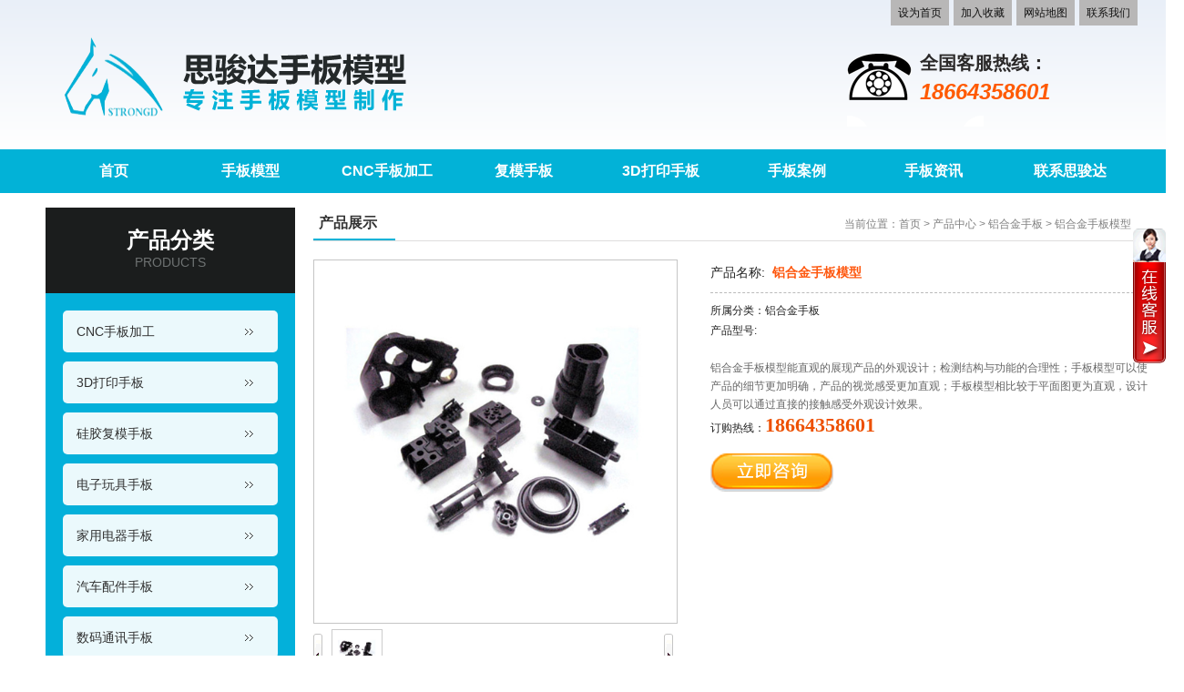

--- FILE ---
content_type: text/html; charset=utf-8
request_url: http://www.szstrongd.cn/products/375.html
body_size: 5969
content:
<!DOCTYPE html PUBLIC "-//W3C//DTD XHTML 1.0 Transitional//EN" "http://www.w3.org/TR/xhtml1/DTD/xhtml1-transitional.dtd">
<html xmlns="http://www.w3.org/1999/xhtml">
<head>
<meta http-equiv="Content-Type" content="text/html; charset=utf-8" />
<title>铝合金手板模型_铝合金手板_深圳市思骏达手板厂</title>
<meta name="keywords" content="深圳手板厂,手板加工,手板打样，手板厂" />
<meta name="description" content="思骏达模型专业CNC手板加工，塑胶五金手板打样，有多台3D打印机，50多台CNC，是深圳大型手板厂【TEL：18664358601】" />
<link rel="shortcut icon" href="http://www.szstrongd.cn//favicon.ico"/>
<Link href="/App/Tpl/Public/Style/main.css" type="text/css" rel="stylesheet" />
<Link href="/Public/skin/images/boxy/boxy.css" type="text/css" rel="stylesheet" />
<script type="text/javascript">var APP = '';var URL = '/products';</script>
<script type="text/javascript" src="/Public/skin/Js/jquery.js"></script>
<script type="text/javascript" src="/Public/skin/Js/js.js"></script>
<script type="text/javascript" src="/Public/skin/Js/bigimg.js"></script>
<script type="text/javascript" src="/Public/skin/Js/validator.js"></script>
<script type="text/javascript" src="/Public/skin/Js/jcarousellite.js"></script>
<script type="text/javascript" src="/Public/skin/images/boxy/boxy.js"></script>
<link rel="stylesheet" rev="stylesheet" href="/Public/skin/css/fancybox/jquery.fancybox-1.3.4.css" />
<link rel="stylesheet" rev="stylesheet" href="/Public/skin/Js/disp.css" />
<script language="JavaScript" type="text/javascript" src="/Public/skin/css/fancybox/jquery.fancybox-1.3.4.pack.js"></script>
<script language="JavaScript" type="text/javascript" src="/Public/skin/Js/jqdisp.js"></script>
<script language="JavaScript" type="text/javascript">

$(function() {

	$(".carousel").jCarouselLite({

		btnNext: ".next",

		btnPrev: ".prev",

		visible: 5,

		auto:2000

	});

});

jQuery(document).ready(function($) {

	$body = (window.opera) ? (document.compatMode == "CSS1Compat" ? $('html') : $('body')) : $('html,body');

	$('#orderbtn').click(function(){

		$body.animate({scrollTop: $('#orderit').offset().top}, 300);

		return false;

	});

	$('#commentbtn').click(function(){

		$body.animate({scrollTop: $('#orderit').offset().top}, 300);

		return false;

	});

});

</script>
</head><body>
<div id="header" class="gradient">
    <div class="line">
        <div class="frame cleafix">
            <div class="wel"></div>
            <div class="set">
                <a href="javascript:void(0);" target="_parent" onclick="SetHome(this,window.location);" rel="nofollow">设为首页</a>
                <a href="javascript:void(0);" target="_parent" onclick="AddFav(window.location.href,document.title)" rel="nofollow">加入收藏</a>
                <a href="/sitemap.html" target="_parent" rel="nofollow">网站地图</a>
                <a href="/about_contact.html" target="_parent" rel="nofollow">联系我们</a>
            </div>
        </div>
    </div>
    <div id="logobox" class="clearfix">
        <div class="logo"><a href="http://www.szstrongd.cn/"><img src="/App/Tpl/Public/Images/logo.png" alt="深圳市思骏达手板厂"
                                                    title="深圳市思骏达手板厂" width="430" height="136"/></a></div>
        <div class="tel">
            <div class="telnum">全国客服热线：<strong>18664358601</strong></div>
        </div>
        <div class="clear"></div>
    </div>
</div>
<div class="navbox">
    <div id="nav">
        <ul class="clearfix menu-ul">
            <li><a href="http://www.szstrongd.cn/"><span>首页</span></a></li>
            <li class="b"><a href="/products_index.html" title="手板模型"><span>手板模型</span></a></li><li class="b"><a href="/products_cncshoubanjiagong.html" title="CNC手板加工"><span>CNC手板加工</span></a></li><li class="b"><a href="/products_guijiaofumoshouban.html" title="复模手板"><span>复模手板</span></a></li><li class="b"><a href="/products_3ddayinshouban.html" title="3D打印手板"><span>3D打印手板</span></a></li><li class="b"><a href="/articles_customers.html" title="手板案例"><span>手板案例</span></a></li><li class="b"><a href="/articles_info.html" title="手板资讯"><span>手板资讯</span></a></li><li class="b"><a href="/about_contact.html" title="联系思骏达"><span>联系思骏达</span></a></li>        </ul>
        <div class="clear"></div>
    </div>
</div>
<div id="main-container">
  <div id="wraper"> <div class="page-sidebar">  <div class="category-box" style="background:#03B0DA;">      <div class="tl-blue">                  <h3>产品分类<em>PRODUCTS</em></h3>      </div>    <div class="products-cate">      <dl class="pc_29">          <dt                     ><a href="/products_cncshoubanjiagong.html">CNC手板加工</a>          </dt>                  </dl><dl class="pc_30">          <dt                     ><a href="/products_3ddayinshouban.html">3D打印手板</a>          </dt>                  </dl><dl class="pc_23">          <dt                     ><a href="/products_guijiaofumoshouban.html">硅胶复模手板</a>          </dt>                  </dl><dl class="pc_27">          <dt                     ><a href="/products_dianziwanjushouban.html">电子玩具手板</a>          </dt>                  </dl><dl class="pc_26">          <dt                     ><a href="/products_jiayongdianqishouban.html">家用电器手板</a>          </dt>                  </dl><dl class="pc_24">          <dt                     ><a href="/products_qichepeijianshouban.html">汽车配件手板</a>          </dt>                  </dl><dl class="pc_22">          <dt                     ><a href="/products_shumatongxunshouban.html">数码通讯手板</a>          </dt>                  </dl><dl class="pc_20">          <dt                     ><a href="/products_yiliaoqixieshouban.html">医疗器械手板</a>          </dt>                  </dl><dl class="pc_28">          <dt                     ><a href="/products_buxiugangshouban.html">不锈钢手板</a>          </dt>                  </dl><dl class="pc_25">          <dt           class="cur"          ><a href="/products_lvhejinshouban.html">铝合金手板</a>          </dt>                  </dl><dl class="pc_21">          <dt                     ><a href="/products_sujiaoshouban.html">塑胶手板</a>          </dt>                  </dl>      <div class="clear"></div>    </div>  </div><script type="text/javascript">  $(function(){	  $('.products-cate dl:first').find("dd").show();	  if(25>0)	  {		  $('.products-cate dl dt').removeClass('cur');		  $(".products-cate dl").find("dd").hide();		  $('.products-cate dl.pc_25').find("dd").show();		  $('.products-cate dl.pc_25').find("dt").addClass('cur');	  }  });</script>  <div class="box mt10">

  <div class="tl-l">

    <h3>推荐产品</h3>

    <span></span></div>

  <div class="box p8 border-nt">

    <div class="chaz" id="rec-pro">

      <ul>

        <li>

            <div class="tupin"><a href="/products_362.html"><img src="/Public/Uploads/Products/20170706/thumb_595e31dbbe2e7.jpg"/></a></div>

            <div class="tupin1">手电筒外壳手板</div>

          </li><li>

            <div class="tupin"><a href="/products_361.html"><img src="/Public/Uploads/Products/20170706/thumb_595e31300c566.jpg"/></a></div>

            <div class="tupin1">电子塑胶壳手板</div>

          </li><li>

            <div class="tupin"><a href="/products_360.html"><img src="/Public/Uploads/Products/20170706/thumb_595e30bb8b9db.jpg"/></a></div>

            <div class="tupin1">学生学习机手板</div>

          </li><li>

            <div class="tupin"><a href="/products_359.html"><img src="/Public/Uploads/Products/20170706/thumb_595e302483596.jpg"/></a></div>

            <div class="tupin1">塑胶电子外壳手板</div>

          </li><li>

            <div class="tupin"><a href="/products_358.html"><img src="/Public/Uploads/Products/20170706/thumb_595e3006e684e.jpg"/></a></div>

            <div class="tupin1">无线鼠标手板</div>

          </li><li>

            <div class="tupin"><a href="/products_357.html"><img src="/Public/Uploads/Products/20170706/thumb_595e2fe4cf820.jpg"/></a></div>

            <div class="tupin1">散热器外壳手板</div>

          </li>

      </ul>

    </div>

    <script type="text/javascript" src="/App/Tpl/Public/Js/jcarousellite.js"></script>

    <script type="text/javascript">	

	$(document).ready(function(){	

	   $('#rec-pro').jCarouselLite({

		   visible:3,

		   speed: 800,

		   auto:3000,

		   scroll: 1,

		   onMouse:true,

		   vertical:true

		 });

	   });	 

   </script>

    <div class="clear"></div>

  </div>

</div>

  <div class="box mt10">    <div class="tl-l">      <h3>浏览历史</h3>      <span></span></div>    <div class="box p8 border-nt">      <ul class="ul-rank clearfix">        暂时浏览记录！                </ul>      <div class="clear"></div>    </div>  </div>  <div class="box mt10">

  <div class="tl-l">

    <h3>联系我们</h3>

    <span></span></div>

  <div class="box p8 border-nt" style="background: url(/App/Tpl/Public/Images/contact_pic.jpg) center 8px no-repeat;padding-top:100px;"> <p>深圳市思骏达手板模型有限公司</p>
<p>电话：18664358601  邮箱： xh@szstrongd.com</p>
<p>地址：深圳市宝安区石岩黄峰岭工业大道江峡科技园G栋2楼</p>
    <div class="clear"></div>

  </div>

</div>

 </div>
    <div id="page">
      <div class="tl-w">
        <h3>产品展示</h3>
        <span>当前位置：<a href="http://www.szstrongd.cn/">首页</a> &gt; <a href="/products_index.html">产品中心</a>
        &gt; <a href="" title="铝合金手板">铝合金手板</a>        &gt; 铝合金手板模型</span></div>
      <div class="page-content border-b">
        <div class="goods-page">
          <!--start -->
          <div class="goods-page-info">
            <div class="goods-info">
              <div class="goods-left">
                <div class="jqzoom" id="spec-n1"><img src="/Public/Uploads/Products/20170706/595e372de8c79.jpg" alt="铝合金手板模型" width="394"  class="jqzoompic" jqimg="/Public/Uploads/Products/20170706/595e372de8c79.jpg" /></div>
                <div id="spec-n5">
                  <div class="control" id="spec-left"> <img src="/App/Tpl/Public/Images/jqs-left.gif" alt="左滚动"> </div>
                  <div id="spec-list">
                    <ul>
                                              <li><a rel="gallerys" href="/Public/Uploads/Products/20170706/595e372de8c79.jpg" title="铝合金手板模型"><img src="/Public/Uploads/Products/20170706/595e372de8c79.jpg" alt="铝合金手板模型" /></a></li>                    </ul>
                  </div>
                  <div class="control" id="spec-right"> <img src="/App/Tpl/Public/Images/jqs-right.gif" alt="右滚动"/> </div>
                </div>
                <div class="goods-button"> <a class="i-pic" rel="gallerys" href="/Public/Uploads/Products/20170706/595e372de8c79.jpg" title="">查看大图</a> <a class="i-fav" href="javascript:void(0);" target="_parent" onclick="AddFav(window.location.href,document.title)">加入收藏夹</a> <a class="i-review" href="javascript:void(0);" id="commentbtn">我要留言</a> <a class="i-tell" href="javascript:void(0);" target="_parent" onclick="copy_url()">告诉好友</a> </div>
              </div>
              <div class="goods-right">
                <h3 class="gproname">产品名称:<strong>铝合金手板模型</strong></h3>
                <ul class="goods-spce-ul">
                  <li>所属分类：铝合金手板</li>
                  <li>产品型号: </li>
                </ul>
                <div class="goods-desc">铝合金手板模型能直观的展现产品的外观设计；检测结构与功能的合理性；手板模型可以使产品的细节更加明确，产品的视觉感受更加直观；手板模型相比较于平面图更为直观，设计人员可以通过直接的接触感受外观设计效果。</div>
                                <div class="goods-tel">订购热线：<strong>18664358601</strong></div>
                <div class="order-btn mt8"><a href="javascript:void(0);" id="orderbtn"><img src="/App/Tpl/Public/Images/btn-order.png" width="135" height="42"></a></div>
              </div>
              <div class="clear"></div>
            </div>
          </div>
          <div class="goods-page-detail">
            <div class="detail-title">
              <h3>产品介绍</h3>
            </div>
            <div class="more-info-tab-con">
                          </div>
          </div>
          <div class="mt10 goods-page-detail">
            <div class="tl-w">
              <h3>相关产品</h3>
            </div>
            <ul class="goods-list-ul clearfix">
              <li>
                  <div class="img"><a href="/products_380.html" title="铝件手板模型制作" ><img src="/Public/Uploads/Products/20170706/thumb_595e37e387096.jpg" alt="铝件手板模型制作" border="0" width="135" /></a></div>
                  <div class="name"> <a href="/products_380.html">铝件手板模型制作</a> </div>
                </li><li>
                  <div class="img"><a href="/products_377.html" title="铝合金手板加工多少钱" ><img src="/Public/Uploads/Products/20170706/thumb_595e3787056f5.jpg" alt="铝合金手板加工多少钱" border="0" width="135" /></a></div>
                  <div class="name"> <a href="/products_377.html">铝合金手板加工多少钱</a> </div>
                </li><li>
                  <div class="img"><a href="/products_376.html" title="铝合金6061手板" ><img src="/Public/Uploads/Products/20170706/thumb_595e374260e4b.jpg" alt="铝合金6061手板" border="0" width="135" /></a></div>
                  <div class="name"> <a href="/products_376.html">铝合金6061手板</a> </div>
                </li><li>
                  <div class="img"><a href="/products_378.html" title="铝合金手板模型加工" ><img src="/Public/Uploads/Products/20170706/thumb_595e37a71163c.jpg" alt="铝合金手板模型加工" border="0" width="135" /></a></div>
                  <div class="name"> <a href="/products_378.html">铝合金手板模型加工</a> </div>
                </li><li>
                  <div class="img"><a href="/products_379.html" title="深圳铝合金手板加工" ><img src="/Public/Uploads/Products/20170706/thumb_595e37c63aa5f.jpg" alt="深圳铝合金手板加工" border="0" width="135" /></a></div>
                  <div class="name"> <a href="/products_379.html">深圳铝合金手板加工</a> </div>
                </li>            </ul>
          </div>
          <div class="per_nex"> <span class="fl">
            没有了
                          </span> <span class="fr">
                          下一个：<strong><a href=/products_386.html>深圳铝合金手板打样</a></strong>            </span></div>
        </div>
      </div>
      <div class="goods-order">
        <h3 id="orderit"><span>带*项为必填项目</span>咨询：铝合金手板模型</h3>
        <div class="order-form">
          <form action="/products_order.html" method="post" name="order_form" id="order_form"  onsubmit="return Validator.Validate(this,2);">
            <table width="100%" border="0" cellpadding="4" cellspacing="0">
              <tr>
                <td width="165" align="right"><span>*</span> 联系人：</td>
                <td width="562"><input name="name" class="inputborder" value="" size="40" maxlength="40" dataType="Require" msg="请填写你的称呼！"/>
                  <input type="hidden" name="products_id" value="375" />
                  <input name="uid" type="hidden" value="" />
                  请填写您的真实姓名</td>
              </tr>
              <tr>
                <td align="right"><span>*</span> 手机号码：</td>
                <td><input name="mob" class="inputborder" id="mob" size="40" maxlength="40" dataType="Require" msg="请填写你的手机号码！"/>
                  请填写您的真实手机</td>
              </tr>
              <tr>
                <td align="right">E-mail：</td>
                <td><input name="email" class="inputborder" id="email" value="" size="40" maxlength="40" /></td>
              </tr>
              <tr>
                <td align="right">公司名称：</td>
                <td><input name="company" class="inputborder" id="company" size="40" maxlength="40" /></td>
              </tr>
              <tr>
                <td align="right">联系地址：</td>
                <td><input name="addr" class="inputborder" id="addr" size="40" maxlength="40" /></td>
              </tr>
              <tr>
                <td align="right" valign="top"><span>*</span>订购意向：</td>
                <td><textarea name="content" cols="70" rows="5" class="inputborder" id="content"  dataType="Require" msg="请填写你的订购意向！"></textarea></td>
              </tr>
              <tr>
                <td align="right"><span class="redfont">*</span> 验证码：</td>
                <td><input name="verify" type="text" class="inputborder" id="verify" size="6" dataType="Require" msg="请输入验证码" />
                  &nbsp;<img id="verifyImg" SRC="/products/verify/" BORDER="0" ALT="" align="absmiddle">&nbsp;<a href="javascript:fleshVerify()">看不清？</a></td>
              </tr>
              <tr>
                <td></td>
                <td><input class="btn" value="提交信息" type="submit" /></td>
              </tr>
            </table>
          </form>
        </div>
      </div>
      <div class="mt10">
        <div class="tl-w">
          <h3>相关文章</h3>
        </div>
        <div class="more-news border-b p8">
          <ul class="clearfix">
            <li><a href="/article_304.html" title="3D打印手板加工的优势">3D打印手板加工的优势</a></li><li><a href="/article_303.html" title="探索手板加工材料的多样性">探索手板加工材料的多样性</a></li><li><a href="/article_302.html" title="深圳手板加工源头厂家-12年手板打样经验-60台Cnc">深圳手板加工源头厂家-12年手板打样经验-60台Cnc</a></li><li><a href="/article_301.html" title="深圳CNC快速手板样件加工">深圳CNC快速手板样件加工</a></li><li><a href="/article_300.html" title="小批量手板生产，灵活应对市场">小批量手板生产，灵活应对市场</a></li><li><a href="/article_299.html" title="深圳ABS壳体手板加工厂">深圳ABS壳体手板加工厂</a></li><li><a href="/article_298.html" title="深圳手板厂关于样品开发的主要方式">深圳手板厂关于样品开发的主要方式</a></li><li><a href="/article_297.html" title="广东深圳东莞铝合金手板加工">广东深圳东莞铝合金手板加工</a></li><li><a href="/article_296.html" title="手板打样常见的加工方式">手板打样常见的加工方式</a></li><li><a href="/article_295.html" title="深圳手板加工服务商">深圳手板加工服务商</a></li>          </ul>
          <div class="clear"></div>
        </div>
      </div>
    </div>
    <div class="clear"></div>
  </div>
</div>
<!--//end main-container-->
<div id="footer">

    <div class="w-dw nav-box">

    <div class="nav w-1200 marg-center">

      <a href="http://www.szstrongd.cn/">首页</a>

        <span>|</span> <a href="/articles_customers.html" title="手板案例">手板案例</a><span>|</span> <a href="/articles_qiyerongyu.html" title="荣誉资质">荣誉资质</a><span>|</span> <a href="/articles_info.html" title="手板资讯">手板资讯</a><span>|</span> <a href="/about_profile.html" title="思骏达手板厂">思骏达手板厂</a><span>|</span> <a href="/about_contact.html" title="联系思骏达">联系思骏达</a><span>|</span> <a href="/sitemap.html" title="网站地图">网站地图</a>

    </div>

    </div>

    <div class="footer-box w-1200 marg-center">
        <div class="info-box clearfix"> <p>深圳思骏达<a href="http://www.szstrongd.cn/">手板厂</a>专业<a href="http://www.szstrongd.cn/">做手板</a>，定制加工塑胶<a href="http://www.szstrongd.cn/">铝合金手板模型</a>，高精度<a href="http://www.szstrongd.cn/">CNC手板加工</a>，为全球客户定做<a href="http://www.szstrongd.cn/">手板模型</a>，质优价平，交期3-7天。</p>
<p>电话：18664358601  邮箱：  xh@szstrongd.com</p>
<p>地址：深圳市宝安区石岩黄峰岭工业大道江峡科技园G栋2楼</p>
<p><a href="https://beian.miit.gov.cn/" target="_blank" rel="nofollow">备案号：粤ICP备17072337号</a></p></div>
        <div class="inner-letterbox">
                <form name="guestbook_form" id="hguestbook_form" method='post'
                      action="/guestbook_add.html" onsubmit="return Validator.Validate(this,2);">
                    <table width="100%" cellpadding=3 cellspacing=0>
                        <tr>
                            <td class="tLeft"><input type="text" name="username" id="username" class="msg-input" dataType="Require" placeholder="公司名称"></td>
                        </tr>
                        <tr>
                            <td class="tLeft"><input type="text" name="tel" id="mobile" class="msg-input" dataType="Require" placeholder="联系电话"></td>
                        </tr>
                        <tr>
                            <td align="left"><input type="submit" class="hg-btn" value="提交"></td>
                        </tr>
                    </table>
                </form>
            </div>
        <div class="clear"></div>
    </div>

</div>

<div id="go-top"></div>

<script language="JavaScript" type="text/javascript" src="/Public/skin/Js/inputDefault.js"></script>

<script>

$(function(){

	$('[fs]').inputDefault();

	var url=window.location.pathname;

	$('.menu-ul li a').each(function(i){

		if($(this).attr('href')==url)

		$(this).addClass("cur");

	});

	$(window).scroll(function() {

        if($(document).scrollTop() > 10) {

            $('#go-top').show();

        } else {

            $('#go-top').hide();

        }

    });

    $('#go-top,s#backtop').click(function() {

        $('html, body').animate({scrollTop: '0px'}, 200);

    });

});

</script>

<script type="text/javascript" src="/Public/Kefu/kefu.js"></script>

  <script type="text/javascript">

	var KEFUURL = '/Public/Kefu/';

	__loadCSS(KEFUURL+"kefu.css");

	__loadKefu("在线咨询||507204798$小达$你好，请问有什么帮到您！","在线客服",300,"right");

	__setKefuPostion('KefuDiv');

</script>


</body>
</html> 


--- FILE ---
content_type: text/css
request_url: http://www.szstrongd.cn/App/Tpl/Public/Style/main.css
body_size: 8647
content:
body,div,iframe,ul,ol,dl,dt,dd,h1,h2,h3,h4,h5,h6,p,pre,caption,form,input,button,select,textarea{ margin: 0; padding: 0; }

input,button,textarea,select{ font-size: 100%; }

h1,h2,h3,h4,h5,h6,em{ font-size: 100%; font-weight: normal; font-style: normal; }

ol,ul{ list-style: none; }

img{ border: 0; margin: 0; padding: 0; }

table{ border-collapse: collapse; border-spacing: 0; }

hr{ height: 1px; border-top:1px solid #CCCCCC; }

.clear{ clear: both; font-size: 0; height: 0; overflow: hidden; }

.clearfix:after{ content: "."; display: block; height: 0; clear: both; visibility: hidden; }

.clearfix{ display: inline-block; }

/* Hides from IE-mac \*/
* html .clearfix{ height: 1%; }

.clearfix{ display: block; }

/* End hide from IE-mac */
.clr{ clear: both; }

.p8{ padding: 8px; }

.mt8{ margin-top: 8px; }

.mt10{ margin-top: 10px; }

.mt15{ margin-top: 15px; }

.mb15{ margin-bottom:15px; }

.mt20{ margin-top: 20px; }

.redfont{ color: #FF0000; }

.f-blue{ color: #0D5EA0; }

.f-red{ color: #B81216; }

.border-b{ }

.border{ border: 1px solid #DFDDDD; }

.border-notop{ border-left: 1px solid #DFDDDD; border-right: 1px solid #DFDDDD; border-bottom: 1px solid #DFDDDD; }

.border-f{ border: 1px solid #DFDDDD; }

.border-nt{ border: 1px solid #EDEDED; border-top: none; }

.bg-w{ background: #FFFFFF; }

.tright{ text-align: right; }

/* 主要*/
body{ color: #222222; background: #FFFFFF; font: 12px/22px "Microsoft Yahei","宋体",Arial;min-width:1300px; }

a{ text-decoration: none; color: #303030; outline: none; }

a:hover{ text-decoration: underline; color: #0152E7; outline: none; cursor: pointer; }

a#more{ color: #848484; line-height: 20px; text-align: center; display: block; position: absolute; right: 5px; top: 2px; outline: none; font-family: "Times New Roman",Times,serif; }

.inputborder{ border: 1px solid #D9D9D9; font-size: 12px; line-height: 22px; padding: 2px; background: #FFFFFF; }

.red{ color: #FF3300; font-weight: 700; }

.fl{ float: left; }

.fr{ float: right; }

.btn{ color: #FFFFFF; border: 1px solid #555555; padding: 3px; font: 12px Verdana; background: #686868; }

.box{ display: block; background: #FFFFFF; }

.tright{ text-align: right; }

.font-orange{ color: #F96604; }

.font-red{ color: #FF0000; }

.f14{ font-size: 14px; }

.f20{ font-size: 20px; }

.fb{ font-weight: bold; }

.w{ width: 1000px; margin: 10px auto 0; }

.w-dw{ width: 100%; }

.w1000{ width: 1000px; margin: 0 auto; }

.w-1000{ width: 1000px; }

.w-1200{ width: 1200px; }

.pt20{ padding-top: 20px; }

.ptb20{ padding-top: 20px; padding-bottom: 20px; }

.marg-center{ margin-left:auto;margin-right:auto; }

.pos-relative{ position: relative; }

.b-page-wrapper{ display: block; }

.gradient{
	background: -moz-linear-gradient(top, #E9EFF8 0%, #fff 100%);
	background: -webkit-gradient(linear, left top, left bottom, color-stop(0%,#E9EFF8), color-stop(100%,#fff));
	background: -webkit-linear-gradient(top, #E9EFF8 0%,#fff 100%);
	background: -o-linear-gradient(top, #E9EFF8 0%,#fff 100%);
	background: -ms-linear-gradient(top, #E9EFF8 0%,#fff 100%);
	background: linear-gradient(to bottom, #E9EFF8 0%,#fff 100%);
}

/***********************/
#main-container,.main-container{ width: 1200px; margin: 16px auto; }

#midbanner,.midbanner{ clear: both; overflow: hidden; margin-top: 20px;text-align:center; }

/*内页广告大图 */
#banner_pro{ width: 100%; min-height: 210px; margin: 0 auto 10px auto; }

/**********头部信息*****************/
#header{ display: block; width: 100%;}

#header .line{ height: 28px; overflow: hidden; color: #111; line-height: 28px;width: 100%; }

#header .frame{ width: 1200px; margin: 0 auto; }

#header .line .wel{ line-height: 28px; float: left; font-size: 12px; color: #111; width: 500px; }

#header .line .wel a{ line-height: 28px; color: #111; }

#header .line .wel a:hover{ line-height: 28px; }

#header .line .set{ float: right; line-height: 28px; height: 30px; color: #111; width: 500px; text-align: right; }

#header .line .set a{ color: #111; line-height: 28px; display:inline-block;background:#B8B7B7;padding:0 8px;margin:0 1px;}

#header .line .set a:hover{ line-height: 28px; text-decoration: underline; color: #5F5E5E; }

#header .line .set small{ padding: 0 3px; }

#logobox{ width: 1200px; height: 136px; margin: 0 auto; }

#logobox .logo{ width: 430px; height: 136px; float: left; }

#logobox .tel{ width: 320px; float: right;margin-top:25px; }

#logobox .tel .telnum{ height: 86px;padding-left: 80px; color: #2A2828; font-size: 20px; font-weight: bold; background: url(../Images/icons.png) left -50px no-repeat; line-height: 32px; }

#logobox .tel .telnum strong{ display: block; color: #FF5A00;font: bold italic 24px/32px Arial,Helvetica,sans-serif; }

/**********导航*****************/
.navbox{ width: 100%; height: 48px; overflow: hidden; background:#02B2D7;}

#nav{ width:1200px;margin:0 auto; }

.menu-ul li{ float: left; text-align: center; width: 150px; position: relative; overflow: hidden; }

.menu-ul li a{ color: #fff; height: 48px; display: block; font-size: 16px; line-height: 48px; font-weight: bold; }

.menu-ul li a:hover,.menu-ul a.cur{ color: #fff; line-height: 48px; text-decoration: none; background:url(../Images/icons.png) left top repeat-x;}

/*-------- 下拉菜单 --------------*/
.dropmenu { position: absolute; top: 0; width: 200px; visibility: hidden; margin-top: 55px; padding: 3px 0 0; z-index: 10; background: #026FB9; }

.dropmenu a { display: block; text-decoration: none; height: 35px; color: #FFFFFF; padding: 0 10px; text-align: center; font: 14px/35px "Microsoft Yahei"; }

* html .dropmenu a { width: 100%; text-decoration: none; }

.dropmenu a:hover { color: #FFFFFF; text-decoration: none; line-height: 35px; background: #E34704; }

.dropmenu ul{ position: relative; left: 0; top: 0; }

/*********焦点广告******************/
#banner { width: 100%; height: 530px; overflow: hidden; margin: 0 auto; }
#banner a{display:block;width:100%;height:100%;}
#banner .swiper-slide {text-align: center; font-size: 18px;background: #fff;
	display: -webkit-box;
	display: -ms-flexbox;
	display: -webkit-flex;
	display: flex;
	-webkit-box-pack: center;
	-ms-flex-pack: center;
	-webkit-justify-content: center;
	justify-content: center;
	-webkit-box-align: center;
	-ms-flex-align: center;
	-webkit-align-items: center;
	align-items: center;
}

/**********搜索块*****************/
#search{ height: 32px; line-height: 32px; width: 260px; float: right; margin-top: 36px; }

#search .form .ipt-search{font-size: 12px; height: 30px; padding-left: 15px; width: 170px; color: #222222; position: relative; vertical-align: middle; line-height: 30px; float: left; border-radius: 20px 0 0 20px; border: 1px solid #BABABB; }

#search .form .btn-search{ height: 32px; width: 62px; text-align: center; float: left; background: #FD0000; border: none; color: #FFFFFF; vertical-align: middle; cursor: pointer; line-height: 32px;border-radius: 0 20px 20px 0; }

.sidebar { float: left; width: 244px; }

.main { width: 906px; float: right; padding:15px;}

.index-body{background:#E9EFF8;}
/**********产品分类***********/
.category-box .procate{background:#03B0DA;}
.tl-blue { background:#1B1D1D; height: 70px; text-align: center;padding-top:24px; }
.tl-blue h3 { color: #FFFFFF; font-weight: bold; font-size: 24px;line-height:24px;text-align:center;}
.tl-blue h3 em{color:#6E7272;display: block;font-style:normal;font-size:14px;}

.procate ul{padding:8px;}
.procate li { height: 46px; line-height: 46px;margin-bottom:5px; background:#EBF9FC; color: #313131; position: relative;border-radius:5px;}
.procate li a { color: #313131; font-size:14px;height:46px;line-height: 46px;padding-left:15px;display: block;overflow: hidden;background:url(../Images/cate_icon.png) 200px center no-repeat; }
.procate li a:hover { color: #02B2D7; line-height: 46px; text-decoration: none;  }

/**********产品 8/8***********/
/* .tl-nav { height: 46px; position: relative; border-bottom: 1px solid #C4C3C3;}
.tl-nav a{display:inline-block;padding:0 10px;line-height: 46px;font-size:16px;font-weight:bold;color: #03B0DA;text-align:center;}
.tl-nav a.cur{background:#03B0DA;color:#fff;} */
/*.tl-nav h3 { color: #03B0DA; line-height: 46px; font-size: 22px; font-weight: bold;display: inline-block;border-bottom:2px solid #03B0DA;}*/
/* .tl-nav a#more { line-height: 48px;color:#4B4D50; font-weight: normal;font-size: 12px;} */

.tl-nav { height: 46px; position: relative; border-bottom: 1px solid #C4C3C3;}
.tl-nav h3 { color: #03B0DA; line-height: 46px; font-size: 22px; font-weight: bold;display: inline-block;border-bottom:2px solid #03B0DA;}
.tl-nav a#more { line-height: 48px;color:#4B4D50; }

.pro-content { padding:12px 0; }
.pro-content dl{width:435px;height:210px;overflow:hidden;margin-bottom:12px;}
.pro-ul dt {display:inline-block;width:225px;float:left;vertical-align:top;overflow: hidden;}
.pro-ul dt a.pimg {display: block;text-align: center;width: 200px;border:5px solid #E8E8E8;overflow:hidden;}
.pro-ul dt img {width: 200px;height: 200px;-moz-transition: all 0.5s ease-in 0s;-o-transition: all 0.5s ease-in 0s;-webkit-transition-delay: 0s;transition: all 0.5s ease-in 0s;}
.pro-ul dt a:hover img{-moz-transform: scale(1.1);-ms-transform: scale(1.1);-webkit-transform: scale(1.1);transform: scale(1.1);}
.pro-ul dt a.pimg:hover {border: 5px solid #03B0DA;}
.pro-ul dd.tit{color: #222;font-size:16px;font-weight:bold;line-height:36px; }
.pro-ul dd.info{color:#686868;line-height:22px;}
.pro-ul dd.dz-btn{margin-top:8px;}
.pro-ul dd.dz-btn a{display: inline-block;width:106px;height:26px;text-indent: -9999em;background:url(../Images/dz_btn.png) left top no-repeat;}

/*****企业相册*****/
.channel-about{background:url(../Images/aboutus_bg.png) center top no-repeat;height:470px;padding:25px 0 42px;overflow:hidden;}

.lined-headline{ margin: 20px 0;height:52px; line-height: 32px; font-size: 22px; color: #fff; text-align: center; position: relative; z-index: 1; }
.lined-headline span { display: inline-block; height: 100%; z-index: 1; padding:0 40px;background:#03B0DA;font-weight:bold;box-shadow: 3px 4px 0 #1D1C1C;}
.lined-headline span em{color:#fff;line-height:18px;display:block;font-size:12px;font-weight: normal;}
.lined-headline:before { content: ''; border-top: 1px solid #A1A4A5; font-size: 0; position: absolute; top: 45%; right: 0; left: 0; height: 1px; overflow: hidden; z-index: -1; }

.channel-about .about-profile{width:740px;float:left;}

.channel-about .about-album {width:424px;float:right;padding:6px;background:#fff;border:1px solid #D2D1D1;}

.about-txt{ color: #242424; line-height: 30px;padding:20px 20px 0;}

.about-txt p { text-indent: 2em; }

.about-txt a{color:#fff;padding:0 16px;height:28px;line-height:28px;background:#FF7800;text-align: center;border-radius:80px;float: right;display: inline-block;margin-top:40px;}


/*******客户7/5***********/
.channel-case{background:#03B0DA;padding:20px 0;}
.channel-case .lined-headline{ margin: 20px 0;height:52px; line-height: 32px; font-size: 22px; color: #fff; text-align: center; position: relative; z-index: 1; }
.channel-case .lined-headline span { display: inline-block; height: 100%; z-index: 1; padding:0 40px;background:#03B0DA;font-weight:bold;box-shadow: none;}
.channel-case .lined-headline span em{color:#fff;line-height:18px;display:block;font-size:12px;font-weight: normal;}
.channel-case .lined-headline:before { content: ''; border-top: 1px solid #fff; font-size: 0; position: absolute; top: 45%; right: 0; left: 0; height: 1px; overflow: hidden; z-index: -1; }

.case-scroll{background:#000;}

.case-top,.case-btm{background:url(../Images/mv_bg.png) left center repeat-x;height:24px;}

#a-case{ float: left;overflow: hidden;}

.ul-case li{ width: 245px; float: left; padding: 0 8px; text-align: center; }

.ul-case li a{ width: 245px; display: block; overflow: hidden; }

.ul-case li a:hover{ text-decoration: none; }

.ul-case li img{ width: 245px; height: 175px; }

.ul-case li p{color:#fff;line-height:24px;padding-top:6px;}

.case-scroll .arrow { cursor: pointer; width: 25px; height: 47px; float: left; background: url(../Images/icons.png) left -124px no-repeat; text-indent: -9999em; display: block;}

.case-scroll .back{ background-position: left -124px;margin:56px 52px 0 0; }

.case-scroll .forward{ float: right; background-position: right -124px;margin:56px 0 0 52px;}

/**********资质3/2***********/
.channel-cert{background:#fff;}
.channel-cert .lined-headline{ margin: 20px 0;height:52px; line-height: 32px; font-size: 22px; color: #383838; text-align: center; position: relative; z-index: 1; }
.channel-cert .lined-headline span { display: inline-block; height: 100%; z-index: 1; padding:0 40px;background:#fff;font-weight:bold;box-shadow: none;}
.channel-cert .lined-headline span em{color:#363636;line-height:18px;display:block;font-size:12px;font-weight: normal;}
.channel-cert .lined-headline:before { content: ''; border-top: 1px solid #B8B7B7; font-size: 0; position: absolute; top: 45%; right: 0; left: 0; height: 1px; overflow: hidden; z-index: -1; }

#a-cert{ float: left;overflow: hidden;}

.cert-scroll{padding:0 8px;}

.ul-cert li{ width: 222px; float: left; padding: 0 15px; text-align: center; }

.ul-cert li a{ width: 222px; display: block; overflow: hidden; }

.ul-cert li a:hover{ text-decoration: none; }

.ul-cert li img{ width: 210px; height: 140px;padding:1px;border:5px solid #9C2C28; }

.ul-cert li p{color:#fff;line-height:24px;padding-top:6px;}

.cert-scroll .arrow { cursor: pointer; width: 40px; height: 40px; float: left; background: url(../Images/icons.png) left -124px no-repeat; text-indent: -9999em; display: block;}

.cert-scroll .back{ background-position: left -180px; margin:50px 20px 0;}

.cert-scroll .forward{ float: right; background-position: right -180px;margin:50px 20px 0;}

/*************首页新闻*************/
.channel-news{width:100%;clear: both;padding:20px 0;}

.threecolumn{ width: 1200px; margin: 0 auto; clear: both;}

.threecolumn .leftcolumn-box{ width: 546px; float: left;padding:22px;background:#fff; }

.threecolumn .rightcolumn-box{ width: 546px; float: right;padding:22px;background:#fff; }


.tl-news{ height: 44px; line-height: 44px;overflow:hidden; border-bottom:1px solid #B7B5B5;position: relative; }

.tl-news h3{ line-height: 42px; font-size: 18px; font-weight: bold; color: #333;display: inline-block;border-bottom:2px solid #03B0DA;}

.tl-news a#more{ color: #606060; font-weight: normal; font-size: 12px; line-height: 48px; }

.headline { height: 140px; overflow: hidden; padding-top: 15px; }

.headline .pic { width: 210px; float: left; height: 140px; }

.headline .pic img { width: 190px; height: 135px; padding: 1px; background: #FFFFFF; border: 1px solid #D1D1D1; }

.headline .info { width: 336px; height: 140px; float: right; }

.headline .info h3 { padding-top: 3px; line-height: 22px; color: #434343; font-weight: 700; }

.headline .info p { color: #4C4B4B; line-height: 20px; }

.headline .info a{text-decoration: none;}
.headline .info a:hover h3,.headline .info a:hover p{text-decoration: none;color:#03B0DA;}

.hnews-ul{ clear: both; padding: 22px 0 0 8px; }

.hnews-ul li { line-height: 32px; overflow: hidden; position: relative; background: url(../Images/news_icon.jpg) left center no-repeat; padding-left: 10px;border-bottom:1px dotted #7F7F7F; }

.hnews-ul li span { position: absolute; right: 0; top: 0; color: #929292; width: 68px; display: block; }

.hnews-ul li a{ line-height: 32px; color: #484848; }

.hnews-ul li a:hover{ line-height: 32px; text-decoration: underline; color: #03B0DA; }

/*.faqlist li{padding-bottom:6px;overflow:hidden;}
.faqlist .faq_title{line-height:30px;background:url(../Images/faq.png) left 9px no-repeat;color:#666;font-size:14px;font-weight:bold;padding-left:26px;}
.faqlist .faq_title a{line-height:30px;color:#E30101;font-size:12px;}
.faqlist .faq_title a:hover{line-height:30px;}
.faqlist .faq_answer{font-size:12px;line-height: 22px; color: #666666;background:url(../Images/faq.png) left -42px no-repeat;padding-left:26px;}
*/

/********友情链接*********/

.links-list{ color: #3F3F3F; line-height: 24px;min-height:48px;padding:12px 0;}

.links-list a{ color: #3F3F3F; line-height: 24px; }

.links-list span{ padding: 0 8px; }

.links-list a:hover{ line-height: 24px; color:#03B0DA;}

/*******footer style*********/
#footer{ width: 100%; clear: both; background: #B7B5B5; margin-top: 30px;}

#footer .nav-box{height:54px;line-height:54px;background:#03B0DA;text-align:center;}

#footer .nav{ color: #FFFFFF; width: 1200px; margin: 0 auto; text-align: center; height: 54px;overflow:hidden;}

#footer .nav a{ color: #FFFFFF; line-height: 54px; font-size:14px;padding:0 6px;}

#footer .nav a:hover{ color: #fff; line-height: 45px; }

#footer .footer-box{ padding: 50px 0 30px; line-height: 24px; color: #000;}

#footer .footer-box .info-box{width:400px;float:left;}

#footer .footer-box .inner-letterbox{width:480px;padding-right:260px;min-height:156px;float:right;background:url(../Images/erweima.png) 500px center no-repeat;}

#footer .info-box a{ line-height: 24px; color: #000; }

#go-top{ display: none; line-height: 1.2; background: url(../Images/go_top.png) #4D4C4C no-repeat 0 0; cursor: pointer; height: 94px; width: 25px; font-size: 12px; text-align: center; position: fixed; _position: absolute; right: 0; top: 450px; _top: expression(eval((document.documentElement.scrollTop)+150)); _bottom: "auto"; }

/******inner feedback*********/

.inner-letterbox .msg-input{ border: 1px solid #929191; color: #333; height: 32px; background: #fff;width:290px;padding-left:6px; }

.inner-letterbox .hg-btn{ width: 108px; height: 40px; line-height: 40px; color: #FFFFFF; text-align: center; border: none; cursor: pointer;background:#000000;margin-top: 8px;}

/**********评论信息*****************/
#comment{ border: 1px solid #D9D9D9; background: #FFFFFF; }

.comment-tl{ height: 26px; border-bottom: 1px solid #E1E1E1; padding-top: 1px; color: #333333; background: url(../Images/tl-comment.jpg) repeat-x 0 bottom; }

.comment-tl h3{ line-height: 26px; font-weight: 700; font-size: 12px; float: left; padding-left: 10px; }

.comment-tl .fr{ line-height: 26px; padding-right: 10px; }

.comment_form{ padding: 10px; }

.comment_form h5{ font-size: 14px; font-weight: 700; }

.comment_content{ padding: 10px; border: 1px solid #F0F0F0; font-size: 14px; }

.comment_content .tips{ line-height: 20px; font-size: 12px; color: #666666; }

#comment_list{ padding: 10px; border: 1px solid #F0F0F0; margin-top: 10px; margin-right: 10px; margin-left: 10px; }

#comment_list p{ line-height: 20px; margin-bottom: 8px; padding-bottom: 8px; border-bottom: 1px dashed #CCCCCC; font-size: 12px; }

#comment_list strong{ font-weight: 700; color: #FF9900; margin-right: 5px; }

#showmsg,#showmsg2{ color: #FF6600; margin-left: 10px; }

/**********内页频道导航*****************/
.tl-cate{ background: url(../Images/tl_catebg.png) left top no-repeat; height:42px;}

.tl-cate h3{ color: #FFFFFF;font: bold 16px/42px "微软雅黑";padding-left:20px}

.tl-l{ height: 37px; background: url(../Images/tl_about.jpg) repeat-x left bottom;}

.tl-l h3{ font-weight: bold; font-size: 14px; color: #222222; line-height: 37px; padding-left: 8px; }

.tl-w{ height: 36px; position: relative; border-bottom: 1px solid #dfdddd;overflow:hidden;}

.tl-w h3{ color: #333333; font-weight: bold; font-size: 16px; line-height: 34px; border-bottom: 2px solid #02B2D7;padding-left:6px;padding-right: 20px;display: inline-block; float: left; }

.tl-w span{ width:700px;float: right; padding-right: 8px; color: #7F7F7F; line-height: 36px; overflow:hidden;text-align:right;}

.tl-w span a,.tl-w span a:visited{ color: #7F7F7F; }

.products-cate{ padding: 19px; }

.products-cate dl{ margin-bottom: 10px; }

.products-cate dt { height: 46px; line-height: 46px; margin-bottom: 5px; background:#EBF9FC; color: #313131; position: relative;border-radius:5px;}

.products-cate dt a { color: #313131; font-size:14px;height:46px;line-height: 46px;padding-left:15px;display: block;overflow: hidden;background:url(../Images/cate_icon.png) 200px center no-repeat;}

.products-cate dt a:hover { color: #02B2D7; line-height: 46px; text-decoration: none;}

.products-cate dt.cur a { line-height: 46px; color: #02B2D7; text-decoration: none; z-index: 3;}

.products-cate dd { padding: 0 8px;}

.products-cate dd a { margin-left: 8px; background: url(../Images/icon2.gif) left center no-repeat; padding-left: 18px; height: 28px; line-height: 28px; }

.products-cate dd a { line-height: 28px; color: #313131; }

.products-cate dd.cur a { font-weight: bold; color: #02B2D7; }

.products-cate dd a:hover { color: #02B2D7; line-height: 28px; }


/**********内页产品分类*****************/
.tl-content{ border-left: 1px solid #D8D8D8; border-right: 1px solid #D8D8D8; border-bottom: 1px solid #D8D8D8; }

.page-sidebar{ float: left; width: 274px; }

#page{ float: right; width: 906px; }

.page-cate{ margin: 0 8px 8px 8px; background: #FFFFFF; }

.page-cate li{ padding-left: 25px; border-bottom: 1px dotted #CCCCCC; line-height: 34px; background: url(../Images/dot-yellow.gif) no-repeat 3px center; }

.page-cate li a{ font-size: 14px; font-weight: 700; line-height: 34px; color: #333333; }

.page-cate li.cur a{ color: #FC7802; }

.page-cate li a:hover{ line-height: 34px; color: #333333; }

/***********单页样式***********/
.about-page{ font-size: 14px; line-height: 20px; padding: 25px 15px; overflow: hidden; background: #FFFFFF; }

.about-page p{ padding-top: 4px; padding-bottom: 4px; }

.about-page h3.about-hd{ font-size: 14px; font-weight: bold; padding: 10px 0 0 14px; line-height: 26px; color: #333333; margin-bottom: 8px; border-bottom: 1px solid #CCCCCC; }

.about-page .keyword{ font-size: 12px; line-height: 30px; margin-top: 10px; padding-top: 5px; border-top:1px solid #CCCCCC; }

.per_nex{ line-height: 28px; height: 28px; margin-top: 15px; padding-right: 10px; padding-left: 10px; clear: both; overflow: hidden; background: #F6F6F6; }

.per_nex span{ width: 418px; overflow: hidden; height: 28px; color: #555555; }

.per_nex a{ color: #555555; line-height: 28px; }

.per_nex a:hover{ line-height: 28px; color: #02B2D7; }

/******内容页*************/
.page-news-show{ padding: 25px 15px; background: #FFFFFF; }

.page-news-show h2{ font-size: 16px; line-height: 32px; text-align: center; color: #373737; font-weight: 700; }

.page-news-show .info{ text-align: center; color: #666666; line-height: 22px; }

/************新闻列表******************/
.news-ul{ padding: 8px; }

.news-ul li{ background: url(../Images/dot-gray_26.gif) left top no-repeat; padding-left: 12px; line-height: 26px; overflow: hidden; }

.news-ul li span{ float: right; padding-right: 10px; color: #A19C9C; }

.news-ul li a{ line-height: 26px; color: #5B5A5A; }

.news-ul li a:hover{ color: #FC7802; }

/******文章列表*************/
#zoom{ padding-top: 30px; font-size: 14px; line-height: 24px; overflow: hidden; }

.page-news-list{ padding: 25px 0; background: #FFFFFF; }

.page-news-list li{ border-bottom:1px dashed #E2E2E2; line-height: 30px; position: relative; margin-bottom: 8px; }

.page-news-list li a{ padding-left: 15px; line-height: 30px; color: #222222; font-size: 15px; background: url(../Images/dot-arr.png) no-repeat 5px center; }

.page-news-list li a:hover{ color: #02B2D7; line-height: 30px; }

.page-news-list li span{ position: absolute; right: 10px; line-height: 30px; font-size: 12px; color: #B3B3B3; }

.page-news-list li dd{ padding: 5px 16px; line-height: 24px; color: #747474; }


/******图文列表*************/
.page-news-piclist{ padding: 8px 20px; background: #FFFFFF; }

.page-news-piclist dl{ height: 145px; padding: 8px 0; overflow: hidden; border-bottom: 1px dotted #D5D5D5;position: relative; }

.page-news-piclist dl:last-child{border-bottom:none;}

.page-news-piclist dl dt{ width: 210px; float: left; height: 137px; }

.page-news-piclist dl dt img{ width: 180px; height: 135px; border: 1px solid #E3E3E3; }

.page-news-piclist dl dd.title{ padding-top: 2px; height: 30px; line-height: 30px; }

.page-news-piclist dl dd.title a{ color: #000000; font-weight: bold; line-height: 18px; }

.page-news-piclist dl dd.title a:hover{ color: #FD7600; line-height: 18px; }

.page-news-piclist dl dd.info{ line-height: 18px; color: #7C7C7C; }

.page-news-piclist dl dd.info-detail-btn{ width: 75px; height: 22px; line-height: 22px; float: right; border-radius: 3px; behavior: url(/App/Tpl/Public/Style/pie.php); position: relative; text-align: center; background: #4F4F4F; }

.page-news-piclist dl dd.info-detail-btn a{ color: #FFFFFF; font-weight: bold; line-height: 22px;}

.page-content{ padding: 20px 0 10px; background: #FFFFFF; }

/*********图片列表**************/
.page-images-list{ padding-top: 20px; padding-bottom: 10px; background: #FFFFFF; }

.page-images-list span.pic{ display: block; }

.page-images-list li:hover img{ opacity: 0.8; filter: alpha(opacity=80); }

/*************荣誉资质2/3***********************/
.page-images-list-cert li{ display: inline; float: left; width: 226px; overflow: hidden; text-align: center; }

.page-images-list-cert li span{ display: block; text-align: center; }

.page-images-list-cert .pic img{ width: 210px; height: 315px; padding: 1px; border: 2px solid #EAEAEA; }

.page-images-list-cert li .name{ line-height: 22px; height: 44px; padding-top: 6px; color: #686868; }

/*************企业相册7/5***********************/
.page-images-list-album li{ display: inline; float: left; width: 302px;overflow: hidden; }

.page-images-list-album span{ display: block; text-align: center; }

.page-images-list-album .pic img{ width: 280px; height: 200px; padding: 1px; border: 2px solid #EAEAEA; }

.page-images-list-album li .name{ line-height: 22px; height: 44px; padding-top: 6px; color: #686868; }

/*************视频中心3/2**********************/
.page-images-list-video li{ display: inline; float: left; width: 181px; overflow: hidden; }

.page-images-list-video span{ display: block; text-align: center; }

.page-images-list-video .pic img{ width: 162px; height: 108px; padding: 1px; border: 2px solid #EAEAEA; }

.page-images-list-video li .name{ line-height: 22px; height: 44px; padding-top: 6px; color: #686868; }

/*************历届展会29/20***********************/
.page-images-list-exhibition li{ display: inline; float: left; width: 226px; padding-bottom: 15px; overflow: hidden; }

.page-images-list-exhibition span{ display: block; text-align: center; }

.page-images-list-exhibition .pic img{ width: 203px; height: 140px; padding: 1px; border: 2px solid #EAEAEA; }

.page-images-list-exhibition li .name{ line-height: 22px; height: 44px; padding-top: 6px; color: #686868; }

/*************典型客户7/5***********************/
.page-images-list-customer li{ display: inline; float: left; width: 226px; overflow: hidden; }

.page-images-list-customer span{ display: block; text-align: center; }

.page-images-list-customer .pic img{ width: 210px; height: 150px; padding: 1px; border: 2px solid #EAEAEA; }

.page-images-list-customer li .name{ line-height: 22px; height: 44px; padding-top: 6px; color: #686868; }

/*************通用1:1***********************/
.page-images-list-general li{ display: inline; float: left; width: 181px; overflow: hidden; }

.page-images-list-general li span{ display: block; text-align: center; }

.page-images-list-general .pic img{ padding: 1px; border: 2px solid #EAEAEA; width: 150px; }

.page-images-list-general li .name{ line-height: 22px; height: 44px; padding-top: 6px; color: #686868; }

/**********相关产品***********************/
.relate_pro ul{ margin-top: 10px; }

.relate_pro li{ float: left; width: 188px; display: block; text-align: center; }

.relate_pro li span{ display: block; padding-top: 5px; padding-right: 8px; padding-left: 8px; }

.relate_pro img{ padding: 1px; border: 1px solid #CCCCCC; height: 125px; width: 150px; }

/**********相关文章***********************/
.more-news{ padding: 15px 8px; background: #FFFFFF; }

.more-news h3{ font-size: 14px; line-height: 28px; font-weight: 700; padding-left: 8px; color: #FFFFFF; background: #E67207; }

.more-news h3 strong{ color: #FF3300; }

.more-news li{ height: 26px; width: 46%; float: left; line-height: 26px; padding-left: 10px; overflow: hidden; padding-right: 2%; background: url(../Images/dot-arr.png) no-repeat left center; }

/**********会员中心***********************/
.page-login{ background: #FFFFFF; padding: 20px; }

.reg-box{ width: 450px; }

.reg-box h4{ font-size: 14px; font-weight: 700; line-height: 30px; color: #333333; }

.reg-box p{ line-height: 22px; color: #666666; padding-bottom: 5px; }

.user-menu{ padding: 10px; }

.user-menu li{ font-size: 14px; line-height: 30px; border-bottom: 1px dashed #DBDBDB; padding-left: 12px;}

.table-list th{ font-size: 12px; font-weight: 700; line-height: 28px; border-bottom: 1px solid #E1E1E1; background: #F5F5F5; }

.table-list td{ padding: 10px 5px; background: #FFFFFF; }

.member-info{ padding: 5px; }

.member-info h5{ font-size: 14px; line-height: 30px; }

.member-info ul{ padding: 8px; border: 1px solid #CCCCCC; line-height: 24px; margin-top: 10px; background: #F6F6F6; }

.member-info li span{ color: #02B2D7; font: 11px Tahoma,Geneva,sans-serif; }

.page-getpass{ padding: 10px 80px; }

.page-getpass p{ line-height: 30px; border-bottom: 1px solid #DDDDDD; margin-bottom: 10px; }

.page-getpass h3{ font-size: 14px; font-weight: 700; }

.page-getpass h3{ padding-left: 25px; line-height: 20px; height: 20px; background: url(../Images/i-getpass.png) no-repeat left center; }

/**********产品详情************/
.goods-left{ float: left; width: 400px; }

.goods-right{ float: right; width: 470px; }

.goods-right li del{ color: #666666; }

.gproname{ font-size: 14px; border-bottom: 1px dashed #BBBBBB; padding: 2px 0 10px; margin-bottom: 8px; line-height: 24px; }

.gproname strong{ color: #FE560C; padding-left: 8px; }

.goods-tel{ height: 32px; line-height: 32px; margin-bottom: 12px; color: #222222; }

.goods-tel strong{color: #ED5001; font: bold 22px "微软雅黑"; }

.goods-spec{ margin-top: 10px; padding-top: 10px; border-top:1px solid #E3E3E3; }

.goods-spce-ul li{ }

.goods-spce-ul li strong{ color: #FF6600; font: 700 16px "微软雅黑","黑体"; }

.goods-spce-ul li a,.goods-spce-ul li a:visited{ color: #02B2D7; }

.goods-desc{ color: #333333; line-height: 24px; width: 480px; overflow: hidden; }

.goods-cart ul{ display: block; height: 50px; }

.goods-cart{ margin-top: 10px; padding-top: 10px; border-top:1px solid #E3E3E3; }

.goods-cart li{ padding-top: 5px; float: left; }

.goods-cart .goods-tel{ height: 32px; line-height: 32px; margin-bottom: 12px; color: #222222; }

.goods-cart .goods-tel b{ color: #ED5001; font: 900 22px "微软雅黑"; }

.goods-cart li{ padding-top: 5px; }

.goods-cart .goods-num-sel{ padding-top: 8px; padding-right: 10px; }

.goods-cart #btn-download{ display: inline-block; width: 100px; height: 29px; line-height: 29px; color: #FFFFFF; text-align: center; font-size: 14px; font-weight: bold; background: url(../Images/downbtn.jpg) left top no-repeat; }

#cart_alert{ border: 1px solid #F6C5C5; color: #FF0000; padding: 8px 8px 8px 25px; background: #FFF6F4 url(../Images/i-error.png) no-repeat 6px center; }

#cart_ok{ border: 1px solid #98C700; line-height: 22px; padding: 8px 8px 8px 25px; background: #EFFEB9 url(../Images/i-ok.png) no-repeat 6px 12px; }

#cart_ok strong{ color: #009900; margin-right: 2px; margin-left: 2px; }

#cart_ok a,
#cart_ok a:visited{ color: #FF6600; }

.more-info-tab-li{ height: 28px; background: url(../Images/tab_bg.gif) repeat-x 0 bottom; }

.more-info-tab-li li{ height: 28px; width: 120px; line-height: 28px; text-align: center; display: inline-block; font-weight: 700; float: left; margin-right: 4px; cursor: pointer; background: url(../Images/tab_b.gif) no-repeat 0 0; }

.more-info-tab-li li.hover{ background: url(../Images/tab_a.gif); }

.more-info-tab-con{ line-height: 24px; margin-top: 18px; font-size: 14px; padding: 8px 8px 20px; clear: both; }

.goods-contact-ul{ margin-top: 10px; padding-top: 10px; border-top:1px solid #E3E3E3; }

.goods-contact-ul li{ padding-top: 5px; padding-bottom: 5px; }

.goods-contact-ul li strong{ font: 700 14px "微软雅黑","黑体"; }

.goods-contact-ul li span{ color: #E77307; font: 700 14px Tahoma,Geneva,sans-serif; }

.goods-list-ul{ padding-top: 26px; }

.goods-list-ul li{ width: 181px; text-align: center; float: left; overflow: hidden; }

.goods-list-ul .img img{ width: 149px;border:1px solid #e8e8e8; }

.goods-list-ul .name{ padding: 5px 8px 0; }

/********产品评论**************/
.goods-ping{ padding-top: 10px; }

.goods-ping h4{ line-height: 20px; color: #666666; }

.goods-ping-list li{ padding: 8px; border: 1px solid #EFEEEE; margin-bottom: 8px; }

.ping-head{ float: left; width: 80px; text-align: center; }

.ping-info{ float: right; width: 635px; }

.ping-star{ height: 30px; line-height: 30px; }

.ping-star .fl{ font-weight: 700; color: #666666; }

.ping-star .fr{ color: #666666; }

.ping-content{ padding: 5px; margin-top: 5px; line-height: 20px; border-top:1px solid #EFEEEE; }

.ping-reply{ margin-top: 8px; padding-top: 5px; border-top:none; }

.ping-reply strong{ color: #FF6600; }

.ping-form{ padding: 10px; border-top: 1px solid #ccc; border-right: 1px solid #EFEEEE; border-left: 1px solid #EFEEEE; border-bottom: 1px solid #EFEEEE; }

.ping-form .tips{ font-size: 12px; line-height: 20px; color: #666666; }

.ping-no{ padding: 10px; }

.goods-ping-list h3{ line-height: 28px; font-weight: 700; color: #4E8200; }

.goods-button{ text-align: center; margin-top: 20px; }

.goods-button a,
.goods-button a:visited{ margin-right: 4px; margin-left: 4px; line-height: 22px; height: 22px; display: inline-block; text-align: left; background: url(../Images/btn-s-bg.png) left top no-repeat;}

.i-fav{ width: 70px; padding-left: 23px; background-position: left -30px; }

.i-review{ width: 57px; padding-left: 23px; background-position: left -120px; }

.i-tell{ width: 57px; padding-left: 23px; background-position: left -60px; }

.goods-page-info{ padding-bottom: 10px; }

.goods-order{ margin-top: 10px; border: 1px solid #E1E1E1; }

.goods-order h3{ color: #333333; font-size: 14px; font-weight: 700; line-height: 22px; padding: 2px 8px; background: #F6F6F6; }

.goods-order h3 span{ font-size: 12px; font-weight: normal; float: right; }

.goods-order .order-form{ padding: 10px; background: #FFFFFF; }

.goods-page-detail{ margin-top: 15px; }

.detail-title{ border-bottom:1px solid #CCCCCC; height: 26px; }

.detail-title h3{ font-size: 12px; line-height: 26px; font-weight: 700; float: left; color: #333333; width: 86px; text-align: center; height: 26px; background: url(../Images/pro-tab-bg.jpg); }

.tl-detail{ height: 24px; cursor: pointer; padding-top: 8px;  }

.tl-detail li{ float: left; height: 24px; width: 81px; line-height: 24px; font-weight: 700; text-align: center; }

.tl-detail li.hover{ height: 24px;}

.i-pic{ width: 57px; padding-left: 23px; background: left -150px; }

.goods-desc{ color: #666666; margin-top: 10px; padding-top: 10px; line-height: 20px; }

/*****网站地图*********/
#sitemap{ width: 986px; margin: 8px auto; }

.sitemap-list{ padding: 10px 10px 10px 20px; }

.sitemap-list dl{ padding-top: 10px; padding-bottom: 15px; }

.sitemap-list dl dt{ font-weight: 700; line-height: 30px; font-size: 14px; }

.sitemap-list dl dd{ line-height: 24px; }

.sitemap-list dl dd a{ margin-right: 10px; }

/*****分页样式*********/
.page-num{ padding-top: 20px; padding-bottom: 10px; text-align: center; border-top: 1px solid #E2E2E2; margin-top: 12px; background: #FFFFFF; }

.page-num .current{ color: #FFFFFF; padding-right: 3px; padding-left: 3px; background: #FF6600; }

.page-news-show .keyword{ line-height: 28px; height: 28px; margin-top: 10px; }

.cate-page{ padding: 8px; }

.cate-page dl{ padding-bottom: 5px; }

.cate-page dt{ font-size: 14px; font-weight: 700; line-height: 28px; padding-left: 20px; background: #FFFFFF url(../Images/dot-arr.png) no-repeat 5px center; }

.cate-page dd{ line-height: 26px; padding-left: 20px; }

#comment_list p span{ color: #999999; padding-left: 20px; font: 11px Tahoma,Geneva,sans-serif; }

/*******客户留言***********/
#guestbook{ padding: 15px; background: #FFFFFF; }

.gustbook-form{ padding-top: 10px; }

#guestbook dl{ padding: 10px; border: 1px solid #F0F0F0; margin-bottom: 10px; }

#guestbook dt{ line-height: 30px; height: 30px; padding-right: 8px; padding-left: 8px; background: #F1FDE3; }

#guestbook dt span{ font-size: 11px; color: #666666; float: right; }

#guestbook dt strong{ color: #FF6600; }

#guestbook dd{ padding: 8px; }

#guestbook .reply strong{ color: #02B2D7; }

#gustbook{ height: 230px; overflow: hidden; padding: 5px; }

/*******产品列表(3/3)***********/
.products-remark{ margin-bottom: 15px; }

.products-remark dt{ font-size: 14px; font-weight: bold; color: #FF6600; line-height: 30px; }

.products-remark dd{ font-size: 12px; line-height: 22px; color: #666666; }

.products-list li{ width: 226px; float: left; text-align: center; display: inline; overflow: hidden; margin-bottom: 12px; }

.products-list li .img { position: relative; width: 200px; margin: 0 auto; }

.products-list .img img{ width: 194px;height:194px; border: 1px solid #D3D3D3; padding: 2px; }

.products-list li:hover img{ border: 1px solid #02B2D7; }

.products-list li span.zoom-bg{ position: absolute; height: 28px; background: #252525; bottom: 0; left: 0; width: 100%; display: none; }

.products-list li span.zoom-bg a{ text-align: center; color: #FFFFFF; line-height: 28px; background: url(../Images/icon_down.png) left center no-repeat; padding-left: 16px; }

.products-list li:hover span.zoom-bg { display: block; }

.products-list .name{ padding-top: 6px; height: 36px; overflow: hidden; }

.products-list .name a{ line-height: 18px; }

/********推荐产品**********/
#rec-pro{ height: auto; overflow: hidden; }

#rec-pro li{ display: block; width: 202px; margin: 0 auto 10px; text-align: center; }

#rec-pro li img{ width: 200px; height: 200px;border:1px solid #e8e8e8; }

.ul-rank li{ width: 128px; text-align: center; overflow: hidden; padding-bottom: 8px; display:inline-block;vertical-align: top; }

.ul-rank-img img{ width: 100px; height:100px;border: 1px solid #CFCFCF; }

.ul-rank-name a,.ul-rank-name a:hover{ line-height: 18px; }

/************************/
.nocontent{ height: 100px; padding-top: 40px; padding-left: 120px; font-size: 14px; background: url(../Images/error.png) no-repeat 10px 10px; }

/********产品订购**************/
.order-list fieldset{ border: 1px solid #CCCCCC; margin-bottom: 15px; }

.order-list legend{ font-size: 14px; font-weight: 700; color: #FF6600; }

.order-list legend span{ font-size: 12px; font-weight: normal; color: #666666; }

.order-list{ margin-top: 15px; }

.xinwen_oo{ width: 880px; margin: 20px auto; }

.xinwen_oo .x_left{ width: 425px; float: left; }

.xinwen_oo .x_right{ width: 425px; float: right; }

.xinwen_oo .tl-x{ position: relative; height: 30px; border-bottom: #BABABB solid 1px; line-height: 30px; }

.xinwen_oo .tl-x h3{ border-bottom: 1px solid #02B2D7; max-width: 230px; float: left; height: 30px; font-size: 14px; font-weight: bold; line-height: 28px; text-align: center; padding-left: 8px; padding-right: 10px; color: #333333; }

.xinwen_oo .tl-x a#more{ line-height: 30px; }

.x-news{ clear: both; padding-top: 6px; }

.x-news li{ line-height: 36px; overflow: hidden; position: relative; background: url(../Images/news_arrow.jpg) left center no-repeat; padding-left: 15px; border-bottom: 1px dotted #CFCFCF; }

.x-news li span{ position: absolute; right: 0; top: 0; color: #908E8E; width: 88px; display: block; }

.x-news li a{ line-height: 36px; color: #666666; }

.x-news li a:hover{ line-height: 36px; text-decoration: underline; color: #02B2D7; }




--- FILE ---
content_type: text/css
request_url: http://www.szstrongd.cn/Public/skin/Js/disp.css
body_size: 776
content:
#preview{ float:none; margin:20px auto; text-align:center; width:500px;}
.jqzoom{ width:394px;  position:relative; z-index:1; text-align:center;border:1px solid #C5C5C5;padding:2px;}
.zoomdiv{  height:400px; width:400px;}
.list-h li{ float:left;}
#spec-n5{ width:400px; height:56px; padding-top:6px; overflow:hidden; }
#spec-left{ height:45px; float:left; cursor:pointer; margin-top: 5px; margin-right: 10px; }
#spec-right{ height:45px; float:left; cursor:pointer; margin-top: 5px; padding-left: 10px; }
#spec-list{ width:355px; float:left; overflow:hidden; display:inline; }
#spec-list ul li{ float:left; margin-right:0px; display:inline; width:62px;}
#spec-list ul li img{ padding:2px ; border:1px solid #ccc; width:50px; height:50px;}

/*jqzoom*/
.zoomdiv{z-index:100;position:absolute;top:1px;left:0px;width:400px;height:400px;background:url(loading.gif) #fff no-repeat center center;border:1px solid #e4e4e4;display:none;text-align:center;overflow: hidden;}
.bigimg{width:700px;}
.jqZoomPup{z-index:10;visibility:hidden;position:absolute;top:0px;left:0px;width:50px;height:50px;border:1px solid #aaa;background:#FFF 50% top no-repeat;opacity:0.5;-moz-opacity:0.5;-khtml-opacity:0.5;filter:alpha(Opacity=50);cursor:move;}




/* attr */
.attrlist {
	position:relative;
}
.attrlist div{
	background: none repeat scroll 0 0 #FFFFFF;
	border: 1px solid #C8C9CD;
    float:left;
    padding:5px;
    vertical-align: middle;
}
.attrlist ul{
	width:100%;
	text-align:center;
}

.attrlist li {
	background: none repeat scroll 0 0 #FFFFFF;
	border: 1px solid #C8C9CD;
    margin: 3px 6px 3px 0;
    float:left;
    padding:1px;
    vertical-align: middle;
}
.attrlist li a {
   text-decoration:none;
    display:block;
    padding:3px;
    color:#000;
    font-size:12px;
    border: 2px solid #fff;
    margin: -1px;
}
.attrlist li a:hover {
    border: 2px solid #FF6701;
    margin: -1px;
}
#attrlist_a_hover {
    border: 2px solid #FF6701;
    margin: -1px;
}
.alert{ background:url(warning.gif) 20px center no-repeat #FFFF66; line-height:40px; text-align:center; color:#000;}


--- FILE ---
content_type: text/css
request_url: http://www.szstrongd.cn/Public/Kefu/kefu.css
body_size: 340
content:
.ImHeader{height:47px;background:url(im_01.png)}
.ImHeader h3{font-size:12px;font-weight:700;color:#FFF;line-height:32px;padding-left:27px;text-indent:-9999em;}
.ImTable *{padding:0px;margin:0px;overflow:hidden;}
.ImTable{background:url(bg.png);padding:0px 11px 5px;}
.ImTable table{border-collapse:collapse;border:none}
.ImTable h2{font-size:12px;background: #ededed;height: 24px;line-height: 24px;}
.ImRow0,.ImRow1{padding:6px 9px;height:26px;background:url(title.png) center bottom no-repeat;}
a.im,a:hover.im{text-decoration:none;height:25px}
.ImFooter{height:30px;background:url(im_04.png);font-size:0;line-height:0px;}

--- FILE ---
content_type: application/javascript
request_url: http://www.szstrongd.cn/Public/skin/Js/jqdisp.js
body_size: 3322
content:
/*jdMarquee*/
(function($){
		  
	jQuery.hide_cart_ok_content=function(){
		jQuery('#cart_ok').fadeOut(200);
	};
	
	jQuery.collect=function(){
		var form=document.cart_quantity;
		jQuery.post($(form).attr('action'),$(form).serialize(),function(data){
			if(!data.status){
				jQuery('#cart_ok').hide();
				jQuery('#cart_alert').html(data.info).fadeIn(200).delay(3000).fadeOut(200);
			}else{
				jQuery('#cart_alert').hide();
				jQuery('#cart_ok').find('span.cart_ok_content').html(data.info).end().fadeIn(200);
			}
		},'json');
		return false;
	};
	
	jQuery.savecart=function(){
		var form=document.cart_quantity;
		jQuery.post($(form).attr('action'),$(form).serialize(),function(data){
			if(!data.status){
				jQuery('#cart_ok').hide();
				jQuery('#cart_alert').html(data.info).fadeIn(200).delay(3000).fadeOut(200);
			}else{
				jQuery('#cart_alert').hide();
				jQuery('#cart_ok').find('span.cart_ok_content').html(data.info).end().fadeIn(200);
			}
		},'json');
		return false;
	};
	
	jQuery.addtocart=function(){
		var form=document.cart_quantity;
		if(isAjaxLogin){
			jQuery.post($(form).attr('action'),$(form).serialize(),function(data){
				if(!data.status){
					jQuery('#cart_ok').hide();
					jQuery('#cart_alert').html(data.info).fadeIn(200).delay(3000).fadeOut(200);
				}else{
					location.href=CartUrl;
				}
			},'json');
		}else{
			$(form).submit();
			return false;
		}
	};
	
	$.fn.jdMarquee=function(option,callback){
		if(typeof option=="function"){
			callback=option;
			option={};
		};
		var s=$.extend({
			deriction:"up",speed:10,auto:false,width:null,height:null,step:1,control:false,_front:null,_back:null,_stop:null,_continue:null,wrapstyle:"",stay:5000,delay:20,dom:"div>ul>li".split(">"),mainTimer:null,subTimer:null,tag:false,convert:false,btn:null,disabled:"disabled",pos:{
				ojbect:null,clone:null
			}

		}
		,option||{});
		var object=this.find(s.dom[1]);
		var subObject=this.find(s.dom[2]);
		var clone;
		if(s.deriction=="up"||s.deriction=="down"){
			var height=object.eq(0).outerHeight();
			var step=s.step*subObject.eq(0).outerHeight();
			object.css({
				width:s.width+"px",overflow:"hidden"
			});
		};
		if(s.deriction=="left"||s.deriction=="right"){
			var width=subObject.length*subObject.eq(0).outerWidth();
			object.css({
				width:width+"px",overflow:"hidden"
			});
			var step=s.step*subObject.eq(0).outerWidth();
		};
		var init=function(){
			var wrap="<div style='position:relative;overflow:hidden;z-index:1;width:"+s.width+"px;height:"+s.height+"px;"+s.wrapstyle+"'></div>";
			object.css({
				position:"absolute",left:0,top:0
			}).wrap(wrap);
			s.pos.object=0;
			clone=object.clone();
			object.after(clone);
			switch(s.deriction){
				default:case "up":object.css({
					marginLeft:0,marginTop:0
				});
				clone.css({
					marginLeft:0,marginTop:height+"px"
				});
				s.pos.clone=height;
				break;
				case "down":object.css({
					marginLeft:0,marginTop:0
				});
				clone.css({
					marginLeft:0,marginTop:-height+"px"
				});
				s.pos.clone=-height;
				break;
				case "left":object.css({
					marginTop:0,marginLeft:0
				});
				clone.css({
					marginTop:0,marginLeft:width+"px"
				});
				s.pos.clone=width;
				break;
				case "right":object.css({
					marginTop:0,marginLeft:0
				});
				clone.css({
					marginTop:0,marginLeft:-width+"px"
				});
				s.pos.clone=-width;
				break;
			};
			if(s.auto){
				initMainTimer();
				object.hover(function(){
					clear(s.mainTimer);
				}
				,function(){
					initMainTimer();
				});
				clone.hover(function(){
					clear(s.mainTimer);
				}
				,function(){
					initMainTimer();
				});
			};
			if(callback){
				callback();
			};
			if(s.control){
				initControls();
			}

		};
		var initMainTimer=function(delay){
			clear(s.mainTimer);
			s.stay=delay?delay:s.stay;
			s.mainTimer=setInterval(function(){
				initSubTimer()
			}
			,s.stay);
		};
		var initSubTimer=function(){
			clear(s.subTimer);
			s.subTimer=setInterval(function(){
				roll()
			}
			,s.delay);
		};
		var clear=function(timer){
			if(timer!=null){
				clearInterval(timer);
			}

		};
		var disControl=function(A){
			if(A){
				$(s._front).unbind("click");
				$(s._back).unbind("click");
				$(s._stop).unbind("click");
				$(s._continue).unbind("click");
			}
			else{
				initControls();
			}

		};
		var initControls=function(){
			if(s._front!=null){
				$(s._front).click(function(){
					$(s._front).addClass(s.disabled);
					disControl(true);
					clear(s.mainTimer);
					s.convert=true;
					s.btn="front";
					if(!s.auto){
						s.tag=true;
					};
					convert();
				});
			};
			if(s._back!=null){
				$(s._back).click(function(){
					$(s._back).addClass(s.disabled);
					disControl(true);
					clear(s.mainTimer);
					s.convert=true;
					s.btn="back";
					if(!s.auto){
						s.tag=true;
					};
					convert();
				});
			};
			if(s._stop!=null){
				$(s._stop).click(function(){
					clear(s.mainTimer);
				});
			};
			if(s._continue!=null){
				$(s._continue).click(function(){
					initMainTimer();
				});
			}

		};
		var convert=function(){
			if(s.tag&&s.convert){
				s.convert=false;
				if(s.btn=="front"){
					if(s.deriction=="down"){
						s.deriction="up";
					};
					if(s.deriction=="right"){
						s.deriction="left";
					}

				};
				if(s.btn=="back"){
					if(s.deriction=="up"){
						s.deriction="down";
					};
					if(s.deriction=="left"){
						s.deriction="right";
					}

				};
				if(s.auto){
					initMainTimer();
				}
				else{
					initMainTimer(4*s.delay);
				}

			}

		};
		var setPos=function(y1,y2,x){
			if(x){
				clear(s.subTimer);
				s.pos.object=y1;
				s.pos.clone=y2;
				s.tag=true;
			}
			else{
				s.tag=false;
			};
			if(s.tag){
				if(s.convert){
					convert();
				}
				else{
					if(!s.auto){
						clear(s.mainTimer);
					}

				}

			};
			if(s.deriction=="up"||s.deriction=="down"){
				object.css({
					marginTop:y1+"px"
				});
				clone.css({
					marginTop:y2+"px"
				});
			};
			if(s.deriction=="left"||s.deriction=="right"){
				object.css({
					marginLeft:y1+"px"
				});
				clone.css({
					marginLeft:y2+"px"
				});
			}

		};
		var roll=function(){
			var y_object=(s.deriction=="up"||s.deriction=="down")?parseInt(object.get(0).style.marginTop):parseInt(object.get(0).style.marginLeft);
			var y_clone=(s.deriction=="up"||s.deriction=="down")?parseInt(clone.get(0).style.marginTop):parseInt(clone.get(0).style.marginLeft);
			var y_add=Math.max(Math.abs(y_object-s.pos.object),Math.abs(y_clone-s.pos.clone));
			var y_ceil=Math.ceil((step-y_add)/s.speed);
			switch(s.deriction){
				case "up":if(y_add==step){
					setPos(y_object,y_clone,true);
					$(s._front).removeClass(s.disabled);
					disControl(false);
				}
				else{
					if(y_object<=-height){
						y_object=y_clone+height;
						s.pos.object=y_object;
					};
					if(y_clone<=-height){
						y_clone=y_object+height;
						s.pos.clone=y_clone;
					};
					setPos((y_object-y_ceil),(y_clone-y_ceil));
				};
				break;
				case "down":if(y_add==step){
					setPos(y_object,y_clone,true);
					$(s._back).removeClass(s.disabled);
					disControl(false);
				}
				else{
					if(y_object>=height){
						y_object=y_clone-height;
						s.pos.object=y_object;
					};
					if(y_clone>=height){
						y_clone=y_object-height;
						s.pos.clone=y_clone;
					};
					setPos((y_object+y_ceil),(y_clone+y_ceil));
				};
				break;
				case "left":if(y_add==step){
					setPos(y_object,y_clone,true);
					$(s._front).removeClass(s.disabled);
					disControl(false);
				}
				else{
					if(y_object<=-width){
						y_object=y_clone+width;
						s.pos.object=y_object;
					};
					if(y_clone<=-width){
						y_clone=y_object+width;
						s.pos.clone=y_clone;
					};
					setPos((y_object-y_ceil),(y_clone-y_ceil));
				};
				break;
				case "right":if(y_add==step){
					setPos(y_object,y_clone,true);
					$(s._back).removeClass(s.disabled);
					disControl(false);
				}
				else{
					if(y_object>=width){
						y_object=y_clone-width;
						s.pos.object=y_object;
					};
					if(y_clone>=width){
						y_clone=y_object-width;
						s.pos.clone=y_clone;
					};
					setPos((y_object+y_ceil),(y_clone+y_ceil));
				};
				break;
			}

		};
		if(s.deriction=="up"||s.deriction=="down"){
			if(height>=s.height&&height>=s.step){
				init();
			}

		};
		if(s.deriction=="left"||s.deriction=="right"){
			if(width>=s.width&&width>=s.step){
				init();
			}

		}

	}

})(jQuery);




/*jqueryzoom&&jcarousel*/
(function($){
	$.fn.jqueryzoom=function(options){
		var settings={
			xzoom:200,
			yzoom:200,
			offset:10,
			position:"right",
			lens:1,
			preload:1
		};
		if(options){
			$.extend(settings,options);
		}
		var noalt='';
		$(this).hover(function(){
			var imageLeft=$(this).offset().left;
			var imageTop=$(this).offset().top;
			var imageWidth=$(this).children('img').get(0).offsetWidth;
			var imageHeight=$(this).children('img').get(0).offsetHeight;
			noalt=$(this).children("img").attr("alt");
			var bigimage=$(this).children("img").attr("jqimg");
			$(this).children("img").attr("alt",'');
			if($("div.zoomdiv").get().length==0){
				$(this).after("<div class='zoomdiv'><img class='bigimg' src='"+bigimage+"'/></div>");
				$(this).append("<div class='jqZoomPup'>&nbsp;</div>");
			}
			if(settings.position=="right"){
				if(imageLeft+imageWidth+settings.offset+settings.xzoom>screen.width){
					leftpos=imageLeft-settings.offset-settings.xzoom;
				}
				else{
					leftpos=imageLeft+imageWidth+settings.offset;
				}

			}
			else{
				leftpos=imageLeft-settings.xzoom-settings.offset;
				if(leftpos<0){
					leftpos=imageLeft+imageWidth+settings.offset;
				}

			}
			$("div.zoomdiv").css({
				top:imageTop,left:leftpos
			});
			$("div.zoomdiv").width(settings.xzoom);
			$("div.zoomdiv").height(settings.yzoom);
			$("div.zoomdiv").show();
			if(!settings.lens){
				$(this).css('cursor','crosshair');
			}
			$(document.body).mousemove(function(e){
				mouse=new MouseEvent(e);
				var bigwidth=$(".bigimg").get(0).offsetWidth;
				var bigheight=$(".bigimg").get(0).offsetHeight;
				var scaley='x';
				var scalex='y';
				if(isNaN(scalex)|isNaN(scaley)){
					var scalex=(bigwidth/imageWidth);
					var scaley=(bigheight/imageHeight);
					$("div.jqZoomPup").width((settings.xzoom)/(scalex*1));
					$("div.jqZoomPup").height((settings.yzoom)/(scaley*1));
					if(settings.lens){
						$("div.jqZoomPup").css('visibility','visible');
					}

				}
				xpos=mouse.x-$("div.jqZoomPup").width()/2-imageLeft;
				ypos=mouse.y-$("div.jqZoomPup").height()/2-imageTop;
				if(settings.lens){
					xpos=(mouse.x-$("div.jqZoomPup").width()/2 < imageLeft ) ? 0 : (mouse.x + $("div.jqZoomPup").width()/2>imageWidth+imageLeft)?(imageWidth-$("div.jqZoomPup").width()-2):xpos;
					ypos=(mouse.y-$("div.jqZoomPup").height()/2 < imageTop ) ? 0 : (mouse.y + $("div.jqZoomPup").height()/2>imageHeight+imageTop)?(imageHeight-$("div.jqZoomPup").height()-2):ypos;
				}
				if(settings.lens){
					$("div.jqZoomPup").css({
						top:ypos,left:xpos
					});
				}
				scrolly=ypos;
				$("div.zoomdiv").get(0).scrollTop=scrolly*scaley;
				scrollx=xpos;
				$("div.zoomdiv").get(0).scrollLeft=(scrollx)*scalex;
			});
		}
		,function(){
			$(this).children("img").attr("alt",noalt);
			$(document.body).unbind("mousemove");
			if(settings.lens){
				$("div.jqZoomPup").remove();
			}
			$("div.zoomdiv").remove();
		});
		count=0;
		if(settings.preload){
			$('body').append("<div style='display:none;' class='jqPreload"+count+"'>sop</div>");
			$(this).each(function(){
				var imagetopreload=$(this).children("img").attr("jqimg");
				var content=jQuery('div.jqPreload'+count+'').html();
				jQuery('div.jqPreload'+count+'').html(content+'<img src=\"'+imagetopreload+'\">');
			});
		}

	}

})(jQuery);
function MouseEvent(e){
	this.x=e.pageX;
	this.y=e.pageY;
}
/*jqzoom*/
(function($){
	$(function(){
		$(".jqzoom").jqueryzoom({
			xzoom:300,
			yzoom:300,
			offset:10,
			position:"right",
			preload:1,
			lens:1
		});
		$("a[rel=gallerys]").fancybox({
		'transitionIn'		: 'none',
		'transitionOut'		: 'none',
		'titlePosition' 	: 'over',
		'titleFormat'		: function(title, currentArray, currentIndex, currentOpts) {
			return '<span id="fancybox-title-over">Image ' + (currentIndex + 1) + ' / ' + currentArray.length + (title.length ? ' &nbsp; ' + title : '') + '</span>';
		}
		});
		$("#spec-list").jdMarquee({
			deriction:"left",
			width:355,
			height:56,
			step:2,
			speed:4,
			delay:10,
			control:true,
			_front:"#spec-right",
			_back:"#spec-left"
		});
		$("#spec-list img").bind("mouseover",function(){
			var src=$(this).attr("src");
			$("#spec-n1 img").eq(0).attr({
				src:src.replace("\/n5\/","\/n1\/"),
				jqimg:src.replace("\/n5\/","\/n0\/")
			});
			$(this).css({
			"border":"2px solid #ff6600",
			"padding":"1px"
			});
		}).bind("mouseout",function(){
			$(this).css({
			"border":"1px solid #ccc",
			"padding":"2px"
			});
		});
		if($('.attr_img').length>0){
			$('.attr_img').click(function(){
				$('div.jqzoom img').attr('src',$(this).attr('src'));//
				
			}); 
		}
	})
})(jQuery);


--- FILE ---
content_type: application/javascript
request_url: http://www.szstrongd.cn/Public/Kefu/kefu.js
body_size: 1976
content:
var __oran_top_offset = -260;
function __loadCSS(b){
	var a=document.createElement("link");
	a.href=b;
	a.rel="stylesheet";
	a.rev="stylesheet";
	a.type="text/css";
	a.media="all";
	document.getElementsByTagName("head").item(0).appendChild(a)
}
function __oran_kf_get(elmId) { return document.getElementById(elmId); }
function __loadKefu(textS, siteNm, topOffset, postion) {
    __oran_top_offset = topOffset - 50;
    var textCrumbs = textS.split(',');
    if (textCrumbs.length == 0) return;
    if (!siteNm) siteNm = "在线客服";
    var rowStr = "<div style='position:" + getOs() + ";" + postion + ":0px;width:154px;top:" + __oran_top_offset + "px;z-index:10;' id='KefuDiv'><div id='kefubtn' style='float:" + postion + ";cursor:pointer;display:none;' ><img alt='打开客服菜单' src='"+KEFUURL+"kf-1.png' onclick='__oran_kf_setKf(1,true)'></div><div id='bodd'><div class='ImHeader' onclick='__oran_kf_setKf(0,true)' style='cursor:pointer' title='隐藏客服菜单'><h3>" + siteNm + "</h3></div><div class='ImTable'><table border='0' cellspacing='0' cellpadding='0' width='100%'>";
    var online = [0];
    var imName = "qq";
    var altText;
    var imgPath;
    var classIm;
    var thisIm;
    var idCrumbs;
    for (var i = 0; i < textCrumbs.length; ++i) {
        if (textCrumbs[i].indexOf('||') == -1) {
            continue;
        }
        classIm = textCrumbs[i].split('||');
        if (classIm[0]) {
            rowStr += "<tr><td align='center' valign='middle'><h2>" + classIm[0] + "</h2></td></tr>";
        }
        idCrumbs = classIm[1].split('|');

        for (var j = 0; j < idCrumbs.length; ++j) {

            thisim = idCrumbs[j].split('$');
            rowStr += "<tr><td><div  class='ImRow" + (j % 2) + "'><a title='" + thisim[2] + "' target='_blank' class='im' href='";
            if (idCrumbs[j].indexOf('@') != -1) {
                rowStr += "msnim:chat?contact=";
                imName = "msn";
				rowStr += thisim[0];
            } else if (idCrumbs[j].indexOf('?call') != -1) {
                rowStr += "skype:";
                imName = "skype";
				rowStr += thisim[0];
            } else if (idCrumbs[j].indexOf('?ww') != -1) {
                rowStr += "http://amos.im.alisoft.com/msg.aw?v=2&site=cntaobao&s=1&charset=utf-8&uid=";
                imName = "ww";
                rowStr += thisim[0].replace("?ww", "");
            }
            else {
                rowStr += "http://wpa.qq.com/msgrd?v=3&site=" + siteNm + "&menu=yes&uin=";
                imName = "qq";
				rowStr += thisim[0];
            }
            switch (imName) {
                case "msn": altText = "MSN"; imgPath = KEFUURL+"im_msn_online.gif"; break;
                case "qq": altText = "QQ"; imgPath = "http://wpa.qq.com/pa?p=2:" + thisim[0] + ":45"; break;
                case "skype": altText = "Skype"; imgPath = KEFUURL+"skype.gif"; break;
                case "ww": altText = "Wangwang"; imgPath = KEFUURL+"wangwang.gif"; break;
            }
            rowStr += "'><img src='" + imgPath + "' alt='" + altText + "' style='border:none' align='absmiddle' border='0' /> " + thisim[1] + "</a></div></td></tr>";
        }
    }
    rowStr += "</table></div><div class='ImFooter' onclick='__oran_kf_setKf(0,true)' style='cursor:pointer' title='隐藏客服菜单'></div></div></div>";
    document.write(rowStr);
}
function __oran_kf_setKf(valtype, writeCookie) {
    if (valtype == 0) {
        __oran_kf_get("bodd").style.display = "none";
        __oran_kf_get("kefubtn").style.display = "";
        if (writeCookie)
            __oran_kf_setCookie("kefutype", 0);
    } else {
        __oran_kf_get("bodd").style.display = "";
        __oran_kf_get("kefubtn").style.display = "none";
        if (writeCookie)
            __oran_kf_setCookie("kefutype", 1);
    }
}
function __oran_kf_getPosition() {
    var top = document.documentElement.scrollTop;
    var left = document.documentElement.scrollLeft;
    var height = document.documentElement.clientHeight;
    var width = document.documentElement.clientWidth;
    return { top: top, left: left, height: height, width: width };
}
function __setKefuPostion(objID) {
    var obj = __oran_kf_get(objID);
    window.onscroll = function () {
        var Position = __oran_kf_getPosition();
		obj.style.top = (Position.top) + __oran_top_offset + "px";
        obj.style.right = 0;
    };
    var show = true;
    var cookeVal = __oran_kf_getCookie("kefutype");
    if (cookeVal == null || cookeVal == "0") show = false;
    __oran_kf_setKf(show ? 1 : 0, true);
}
function __oran_kf_setCookie(name, value) {
    var Days = 1;
    var exp = new Date();
    exp.setTime(exp.getTime() + Days * 24 * 60 * 60 * 10000);
    document.cookie = name + "=" + escape(value) + ";expires=" + exp.toGMTString() + ";path=/";
}
function __oran_kf_getCookie(name) {
    var arr;
    var rgx = new RegExp("(^| )" + name + "=([^;]*)(;|$)");
    if (arr = document.cookie.match(rgx)) return unescape(arr[2]);
    else return null;
}

function getOs() {
    var OsObject = "";

    if (navigator.userAgent.indexOf("MSIE") > 0) {
        return "absolute";
    }
    if (isFirefox = navigator.userAgent.indexOf("Firefox") > 0) {
        return "absolute";
    }
    if (isSafari = navigator.userAgent.indexOf("Safari") > 0) {
        return "fixed";
    }
    if (isCamino = navigator.userAgent.indexOf("Camino") > 0) {

        return "fixed";
    }
    if (isMozilla = navigator.userAgent.indexOf("Gecko/") > 0) {
        return "absolute";
    }
}

--- FILE ---
content_type: application/javascript
request_url: http://www.szstrongd.cn/Public/skin/Js/bigimg.js
body_size: 1207
content:
/*
渐变的弹出图片
*/
//--初始化变量--
var ns4 = document.layers;
var ns6 = document.getElementById && !document.all;
var ie4 = document.all;
var offsetX = 15;
var offsetY = 30;
function getViewportHeight() {
	if (window.innerHeight!=window.undefined) return window.innerHeight;
	if (document.compatMode=='CSS1Compat') return document.documentElement.clientHeight;
	if (document.body) return document.body.clientHeight;

	return window.undefined;
}
function getViewportWidth() {
	if (window.innerWidth!=window.undefined) return window.innerWidth;
	if (document.compatMode=='CSS1Compat') return document.documentElement.clientWidth;
	if (document.body) return document.body.clientWidth;

	return window.undefined;
}

function getScrollTop() {
	if (self.pageYOffset)
	{
		return self.pageYOffset;
	}
	else if (document.documentElement && document.documentElement.scrollTop)

	{
		return document.documentElement.scrollTop;
	}
	else if (document.body)
	{
		return document.body.scrollTop;
	}
}
function getScrollLeft() {
	if (self.pageXOffset)
	{
		return self.pageXOffset;
	}
	else if (document.documentElement && document.documentElement.scrollLeft)

	{
		return document.documentElement.scrollLeft;
	}
	else if (document.body)
	{
		return document.body.scrollLeft;
	}
}
function moveToMouseLoc(e)
{
	var scrollTop = getScrollTop();
	var scrollLeft = getScrollLeft();
	if(ns4||ns6)
	{
		x = e.pageX + scrollLeft;
		y = e.pageY - scrollTop;
	}
	else
	{
		x = event.clientX + scrollLeft;
		y = event.clientY;
	}

	if (x-scrollLeft > getViewportWidth() / 2) {
		x = x - document.getElementById("toolTipLayer").offsetWidth - 2 * offsetX;
	}

	if ((y+document.getElementById("toolTipLayer").offsetHeight+offsetY)>getViewportHeight()) {
		y = getViewportHeight()-document.getElementById("toolTipLayer").offsetHeight-offsetY;
	}
	$("#toolTipLayer").css({
		left:(x + offsetX)+'px',
		top:(y + offsetY + scrollTop)+'px'
	});
	return true;
}
(function($){
	$(function(){
		$('body').prepend("<style>.trans_msg{filter:alpha(opacity=100,enabled=1) revealTrans(duration=.2,transition=1) blendtrans(duration=.2);}</style>");
		$('body').append('<div id = "toolTipLayer" style="position:absolute;display:none;z-index:9999"></div>');
		if(ns4) document.captureEvents(Event.MOUSEMOVE);
		else
		{
			$('#toolTipLayer').hide();
		}
		document.onmousemove = moveToMouseLoc;
		$("a[altimg][altimg!='']").each(function(){
			$(this).mouseover(function(){
				
				var alt="<div align='center'>"+$('img',this).attr('alt')+"</div>";
				$('#toolTipLayer').html('<table style="border:1px solid #eee;background-color:#fff" cellspacing="0" cellpadding="1" class="trans_msg"><td><table style="border:none" cellspacing="2" cellpadding="3" ><td><font face="Arial" color="#777777" size="-2"><img id="loadimg" src="Public/images/ajaxloading.gif" border="0"/>' + alt + '</font></td></table></td></table>').show();
				
			
				$('#loadimg').replaceWith("<img src='"+$(this).attr('altimg')+"' width='350' />");

				


			}).mouseout(function(){
				$('#toolTipLayer').empty().hide();
			});
		});
	});
})(jQuery);